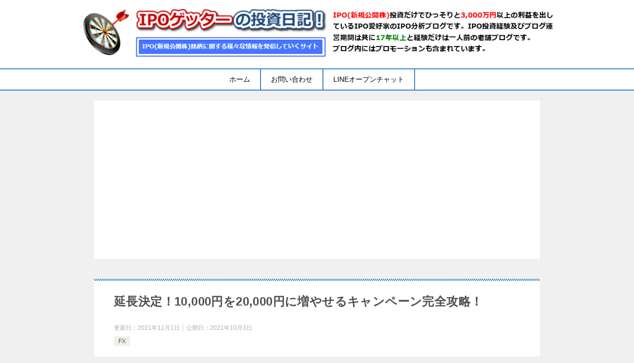

--- FILE ---
content_type: text/html; charset=UTF-8
request_url: https://ipoget.com/%e5%bb%b6%e9%95%b7%e6%b1%ba%e5%ae%9a%ef%bc%8110000%e5%86%86%e3%82%9220000%e5%86%86%e3%81%ab%e5%a2%97%e3%82%84%e3%81%9b%e3%82%8b%e3%82%ad%e3%83%a3%e3%83%b3%e3%83%9a%e3%83%bc%e3%83%b3%e5%ae%8c/
body_size: 12547
content:
<!doctype html><html lang="ja" class="col1 layout-footer-show"><head> <link media="all" href="https://ipoget.com/wp-content/cache/autoptimize/css/autoptimize_a23dbd612eecdd4712f16bac7a2db65a.css" rel="stylesheet"><script async src="https://www.googletagmanager.com/gtag/js?id=G-2CBGJY15DJ" type="text/psajs" data-pagespeed-orig-index="0"></script> <script type="text/psajs" data-pagespeed-orig-index="1">window.dataLayer=window.dataLayer||[];function gtag(){dataLayer.push(arguments);}gtag('js',new Date());gtag('config','G-2CBGJY15DJ');</script> <meta charset="UTF-8"><meta name="viewport" content="width=device-width, initial-scale=1"><link rel="profile" href="http://gmpg.org/xfn/11"><title>延長決定！10,000円を20,000円に増やせるキャンペーン完全攻略！ ｜ IPO初値予想主観 IPOゲッターの投資日記</title><meta name='robots' content='max-image-preview:large'/> <script type="text/psajs" data-pagespeed-orig-index="2">var shf=1;var lso=1;var ajaxurl='https://ipoget.com/wp-admin/admin-ajax.php';var sns_cnt=true;</script> <link rel="alternate" type="application/rss+xml" title="IPO初値予想主観 IPOゲッターの投資日記 &raquo; フィード" href="https://ipoget.com/feed/"/><link rel="alternate" type="application/rss+xml" title="IPO初値予想主観 IPOゲッターの投資日記 &raquo; コメントフィード" href="https://ipoget.com/comments/feed/"/><link rel="alternate" type="application/rss+xml" title="IPO初値予想主観 IPOゲッターの投資日記 &raquo; 延長決定！10,000円を20,000円に増やせるキャンペーン完全攻略！ のコメントのフィード" href="https://ipoget.com/%e5%bb%b6%e9%95%b7%e6%b1%ba%e5%ae%9a%ef%bc%8110000%e5%86%86%e3%82%9220000%e5%86%86%e3%81%ab%e5%a2%97%e3%82%84%e3%81%9b%e3%82%8b%e3%82%ad%e3%83%a3%e3%83%b3%e3%83%9a%e3%83%bc%e3%83%b3%e5%ae%8c/feed/"/><link rel="EditURI" type="application/rsd+xml" title="RSD" href="https://ipoget.com/xmlrpc.php?rsd"/><link rel='shortlink' href='https://ipoget.com/?p=97079'/><meta name="robots" content="noindex"><meta name="description" content="大好評となっているFXTFのキャンペーンがまたもや延長となりました。もう延長が当たり前みたいになっているかのようで今月（11月）も普通に継続となりました。さすがにスタート時のような勢いはありませんが、それでもまだチラホラ …"><meta property="og:type" content="article"/><meta property="og:url" content="https://ipoget.com/%e5%bb%b6%e9%95%b7%e6%b1%ba%e5%ae%9a%ef%bc%8110000%e5%86%86%e3%82%9220000%e5%86%86%e3%81%ab%e5%a2%97%e3%82%84%e3%81%9b%e3%82%8b%e3%82%ad%e3%83%a3%e3%83%b3%e3%83%9a%e3%83%bc%e3%83%b3%e5%ae%8c/"/><meta property="og:title" content="延長決定！10,000円を20,000円に増やせるキャンペーン完全攻略！ ｜ IPO初値予想主観 IPOゲッターの投資日記"/><meta property="og:description" content="大好評となっているFXTFのキャンペーンがまたもや延長となりました。もう延長が当たり前みたいになっているかのようで今月（11月）も普通に継続となりました。さすがにスタート時のような勢いはありませんが、それでもまだチラホラ …"><meta property="og:site_name" content="IPO初値予想主観 IPOゲッターの投資日記"><meta property="og:image" content="https://ipoget.com/wp-content/uploads/2021/09/FXTFCP2021.10.29.jpg"><meta property="og:image:type" content="image/jpeg"><meta property="og:image:width" content="776"><meta property="og:image:height" content="191"><meta property="og:locale" content="ja_JP"><link rel="icon" href="https://ipoget.com/wp-content/uploads/2019/08/emblem-300x300.jpg" sizes="32x32"/><link rel="icon" href="https://ipoget.com/wp-content/uploads/2019/08/emblem-300x300.jpg" sizes="192x192"/><link rel="apple-touch-icon" href="https://ipoget.com/wp-content/uploads/2019/08/emblem-300x300.jpg"/><meta name="msapplication-TileImage" content="https://ipoget.com/wp-content/uploads/2019/08/emblem-300x300.jpg"/> <script async src="https://pagead2.googlesyndication.com/pagead/js/adsbygoogle.js?client=ca-pub-6492595687299099" crossorigin="anonymous" type="text/psajs" data-pagespeed-orig-index="3"></script> </head><body class="wp-singular post-template-default single single-post postid-97079 single-format-standard wp-custom-logo wp-theme-keni80_wp_standard_all_202506102210 wp-child-theme-keni8-child"><noscript><meta HTTP-EQUIV="refresh" content="0;url='https://ipoget.com/%e5%bb%b6%e9%95%b7%e6%b1%ba%e5%ae%9a%ef%bc%8110000%e5%86%86%e3%82%9220000%e5%86%86%e3%81%ab%e5%a2%97%e3%82%84%e3%81%9b%e3%82%8b%e3%82%ad%e3%83%a3%e3%83%b3%e3%83%9a%e3%83%bc%e3%83%b3%e5%ae%8c/?PageSpeed=noscript'" /><style><!--table,div,span,font,p{display:none} --></style><div style="display:block">Please click <a href="https://ipoget.com/%e5%bb%b6%e9%95%b7%e6%b1%ba%e5%ae%9a%ef%bc%8110000%e5%86%86%e3%82%9220000%e5%86%86%e3%81%ab%e5%a2%97%e3%82%84%e3%81%9b%e3%82%8b%e3%82%ad%e3%83%a3%e3%83%b3%e3%83%9a%e3%83%bc%e3%83%b3%e5%ae%8c/?PageSpeed=noscript">here</a> if you are not redirected within a few seconds.</div></noscript><div id="top" class="keni-container"><div class="keni-header_wrap"><div class="keni-header_outer"><header class="keni-header keni-header_col1"><div class="keni-header_inner"><p class="site-title"><a href="https://ipoget.com/" rel="home"><img src="https://ipoget.com/wp-content/uploads/2023/12/ipologo3000.png" alt="IPO初値予想主観 IPOゲッターの投資日記" width='1053' height='123'></a></p><div class="keni-header_cont"></div></div></header></div></div><div id="click-space"></div><div class="keni-gnav_wrap"><div class="keni-gnav_outer"><nav class="keni-gnav"><div class="keni-gnav_inner"><ul id="menu" class="keni-gnav_cont"><li id="menu-item-140710" class="menu-item menu-item-type-custom menu-item-object-custom menu-item-home menu-item-140710"><a href="https://ipoget.com/">ホーム</a></li><li id="menu-item-140709" class="menu-item menu-item-type-custom menu-item-object-custom menu-item-140709"><a href="https://ipoget.com/info/">お問い合わせ</a></li><li id="menu-item-141031" class="menu-item menu-item-type-custom menu-item-object-custom menu-item-141031"><a href="https://ipoget.com/line-openchat/">LINEオープンチャット</a></li><li class="menu-search"><div class="search-box"><form role="search" method="get" id="keni_search" class="searchform" action="https://ipoget.com/"> <input type="text" value="" name="s" aria-label="検索"><button class="btn-search"><img src="https://ipoget.com/wp-content/themes/keni80_wp_standard_all_202506102210/images/icon/search_black.svg" width="18" height="18" alt="検索"></button></form></div></li></ul></div><div class="keni-gnav_btn_wrap"><div class="keni-gnav_btn"><span class="keni-gnav_btn_icon-open"></span></div></div></nav></div></div><div class="keni-main_wrap"><div class="keni-main_outer"><main id="main" class="keni-main"><div class="keni-main_inner"><aside class="free-area free-area_before-title"><div id="custom_html-239" class="widget_text keni-section_wrap widget widget_custom_html"><section class="widget_text keni-section"><div class="textwidget custom-html-widget"><script async src="https://pagead2.googlesyndication.com/pagead/js/adsbygoogle.js?client=ca-pub-6492595687299099" crossorigin="anonymous" type="text/psajs" data-pagespeed-orig-index="4"></script> <ins class="adsbygoogle" style="display:block" data-ad-client="ca-pub-6492595687299099" data-ad-slot="3110172477" data-ad-format="auto" data-full-width-responsive="true"></ins> <script type="text/psajs" data-pagespeed-orig-index="5">(adsbygoogle=window.adsbygoogle||[]).push({});</script></div></section></div></aside><article class="post-97079 post type-post status-publish format-standard has-post-thumbnail category-fx tag-fxtf tag-fx tag-113 tag-1136 tag-28 keni-section" itemscope itemtype="http://schema.org/Article"><meta itemscope itemprop="mainEntityOfPage" itemType="https://schema.org/WebPage" itemid="https://ipoget.com/%e5%bb%b6%e9%95%b7%e6%b1%ba%e5%ae%9a%ef%bc%8110000%e5%86%86%e3%82%9220000%e5%86%86%e3%81%ab%e5%a2%97%e3%82%84%e3%81%9b%e3%82%8b%e3%82%ad%e3%83%a3%e3%83%b3%e3%83%9a%e3%83%bc%e3%83%b3%e5%ae%8c/"/><div class="keni-section_wrap article_wrap"><div class="keni-section"><header class="article-header"><h1 class="entry_title" itemprop="headline">延長決定！10,000円を20,000円に増やせるキャンペーン完全攻略！</h1><div class="entry_status"><ul class="entry_date"><li class="entry_date_item">更新日：<time itemprop="dateModified" datetime="2021-11-01T20:02:08+09:00" content="2021-11-01T20:02:08+09:00">2021年11月1日</time></li><li class="entry_date_item">公開日：<time itemprop="datePublished" datetime="2021-10-03T12:00:22+09:00" content="2021-10-03T12:00:22+09:00">2021年10月3日</time></li></ul><ul class="entry_category"><li class="entry_category_item fx"><a href="https://ipoget.com/category/fx/">FX</a></li></ul></div></header><div class="article-body" itemprop="articleBody"><p>大好評となっている<span style="color: #008000;"><strong>FXTF</strong></span>の<span style="color: #ff0000;"><strong>キャンペーン</strong></span>がまたもや延長となりました。もう延長が当たり前みたいになっているかのようで今月（11月）も普通に継続となりました。さすがにスタート時のような勢いはありませんが、それでもまだチラホラとチャレンジされている方がいらっしゃるのは幸いです。</p><p>管理人が調べた限り今日現在でこのキャンペーンを上回るほどお得なキャンペーンは探しても見当たらず、比較的簡単に現金がGETできるキャンペーンです。まだ不参加の方は是非この機会にチャレンジして<span class="b"><span style="color: #ff0000;">3,000円</span></span>+<span class="b"><span style="color: #ff0000;">7,000円</span></span>の合計<span class="b"><span style="color: #ff0000; background-color: #ffff00;">10,000円</span></span>をGETして下さい。</p><p><a href="https://ipoget.com/fxtf" target="_blank" rel="noopener nofollow"><img fetchpriority="high" decoding="async" src="https://ipoget.com/wp-content/uploads/2021/08/FXTFCP62000RED.png" alt="FXTFCP62000RED" width="998" height="298" class="frame alignnone wp-image-94813 size-full" srcset="https://ipoget.com/wp-content/uploads/2021/08/FXTFCP62000RED.png 998w, https://ipoget.com/wp-content/uploads/2021/08/FXTFCP62000RED-300x90.png 300w, https://ipoget.com/wp-content/uploads/2021/08/FXTFCP62000RED-768x229.png 768w" sizes="(max-width: 998px) 100vw, 998px"/></a></p><p>上記画像では大々的に<span style="color: #ff0000;">最大62,000円</span>のキャッシュバックタイアップキャンペーンと記載しているものの、タイアップキャンペーンの方は<span style="text-decoration: underline;"><span style="color: #008000; text-decoration: underline;">ハードルが高いのでスルー</span></span>して頂き、別の「<span style="color: #ff0000;"></span><span class="b"><span style="color: #ff0000;">投資デビュー応援！口座開設と対象通貨ペア取引で最大10,000円GET！</span></span>」のキャンペーンの方に着目して下さい。</p><p>このキャンペーンなら<span style="text-decoration: underline;"><span style="color: #ff0000; text-decoration: underline;">新規口座開設完了だけ</span></span>でもれなく<span class="b"><span style="color: #ff0000;">3,000円</span></span>がもらえるため、これだけでも十分にお得感がありますが、さらに対象通貨となるドル円（USD/JPY）とポンド円（GBP/JPY）をそれぞれ1回づつ取引するだけで<span class="b"><span style="color: #ff0000;">7,000円</span></span>もらえるので合計<span class="b"><span style="color: #ff0000; background-color: #ffff00;">10,000円</span></span>もらえることになります。もちろん入金後即出金もできるため使い道は自由です。</p><p>しかもこの<span style="color: #008000;">FXTF</span>は最低<span style="color: #ff0000;">1,000通貨</span>からの取引が可能なので、取引するための軍資金は余裕を見ても<span style="color: #ff0000;">10,000円</span>程度あれば十分なためリスクは低く、瞬間売買すれば<span style="text-decoration: underline;"><span style="color: #ff0000; text-decoration: underline;">損益も数円レベル</span></span>とローリスクです。</p><p><img decoding="async" src="https://ipoget.com/wp-content/uploads/2021/10/FXTFCP2021.11.30.jpg" alt="FXTFCP2021.11.30" width="776" height="194" class="frame alignnone wp-image-97985 size-full" srcset="https://ipoget.com/wp-content/uploads/2021/10/FXTFCP2021.11.30.jpg 776w, https://ipoget.com/wp-content/uploads/2021/10/FXTFCP2021.11.30-300x75.jpg 300w, https://ipoget.com/wp-content/uploads/2021/10/FXTFCP2021.11.30-768x192.jpg 768w" sizes="(max-width: 776px) 100vw, 776px"/></p><p>当記事をパソコンで見ながら手順通りにスマホで淡々と進めて頂けますと、<span style="color: #008000;">10,000円</span>の軍資金があれば<span class="b"><span style="color: #ff0000; background-color: #ffff00;">10,000円</span></span>のGETが可能です。管理人自身これまで数々のこういったキャンペーンに参戦してきましたが、今回は頂ける金額が破格過ぎて何かしら見落としが無いかどうか疑って何度も見直してしまったほどの優良キャンペーンです。</p><p>ちなみに<span style="color: #008000;">FXTF</span>の設立は2006年6月と古く、基は<span style="color: #008000;">FXトレード・フィナンシャル</span>（現：<span style="color: #008000;">ゴールデンウェイ・ジャパン</span>）という社名で親しまれていたのでご存知の方も多いかもしれません。信託保全はもちろんのこと、金融商品取引業者（関東財務局長（金商）第258号）登録もされているので会社自体もしっかりしており、数あるFX会社の中でも信頼度の高いFX会社の1社となります。</p><h2>新規口座開設完了だけで3,000円GET</h2><p>個人的にはまず新規口座開設完了だけで頂ける<span class="b"><span style="color: #ff0000;">3,000円</span></span>プレゼントを確実に狙うのがベストだと思います。これは新規口座開設完了だけなのでノーリスクと言えます。欲が無ければここで諦めても構いません。ちゃんと<span class="b"><span style="color: #ff0000;">3,000円</span></span>だけはもらえますので。もちろん使い道は自由なので入金後即出金でも問題ありません。</p><p><img decoding="async" src="https://ipoget.com/wp-content/uploads/2021/04/4524348c4adb58fb0274772d67e69ca4.jpg" alt="口座開設3000" width="1389" height="720" class="frame alignnone wp-image-89581 size-full" srcset="https://ipoget.com/wp-content/uploads/2021/04/4524348c4adb58fb0274772d67e69ca4.jpg 1389w, https://ipoget.com/wp-content/uploads/2021/04/4524348c4adb58fb0274772d67e69ca4-300x156.jpg 300w, https://ipoget.com/wp-content/uploads/2021/04/4524348c4adb58fb0274772d67e69ca4-1024x531.jpg 1024w, https://ipoget.com/wp-content/uploads/2021/04/4524348c4adb58fb0274772d67e69ca4-768x398.jpg 768w" sizes="(max-width: 1389px) 100vw, 1389px"/></p><p><span class="b"><span style="color: #ff0000;">3,000円</span></span>だけで十分と思われる方は下記テキストリンク及びバナー画像クリックで公式サイトに飛びますので、そこから手順に従って口座開設をされて下さい。口座開設完了のみでもれなく<span class="b"><span style="color: #ff0000;">3,000円</span></span>GETです。</p><p>詳細や口座開設はコチラ ⇒ <span class="b"><a href="https://ipoget.com/fxtf" target="_blank" rel="noopener nofollow">FXTF公式サイト</a></span><br/> <a href="https://ipoget.com/fxtf" target="_blank" rel="noopener nofollow"><img fetchpriority="high" decoding="async" src="https://ipoget.com/wp-content/uploads/2021/08/FXTFCP62000RED.png" alt="FXTFCP62000RED" width="998" height="298" class="frame alignnone wp-image-94813 size-full" srcset="https://ipoget.com/wp-content/uploads/2021/08/FXTFCP62000RED.png 998w, https://ipoget.com/wp-content/uploads/2021/08/FXTFCP62000RED-300x90.png 300w, https://ipoget.com/wp-content/uploads/2021/08/FXTFCP62000RED-768x229.png 768w" sizes="(max-width: 998px) 100vw, 998px"/></a></p><h2>簡単な取引をするだけで7,000円GET</h2><p>でも個人的にはせっかく面倒な口座開設までされたのですから、次の簡単な取引で頂ける<span class="b"><span style="color: #ff0000;">7,000円</span></span>にもチャレンジして、合計<span class="b"><span style="color: #ff0000; background-color: #ffff00;">10,000円</span></span>をGETして頂きたいというのが正直なところです。初心者の方や未経験の方はどうしても取引という点に高いハードルを感じてしまうというお気持ちは管理人も十分わかります。</p><p><img loading="lazy" decoding="async" src="https://ipoget.com/wp-content/uploads/2021/04/465046a4c9f8dd982f2cffe16e36dade.jpg" alt="取引7000" width="1189" height="574" class="frame alignnone wp-image-89582 size-full" srcset="https://ipoget.com/wp-content/uploads/2021/04/465046a4c9f8dd982f2cffe16e36dade.jpg 1189w, https://ipoget.com/wp-content/uploads/2021/04/465046a4c9f8dd982f2cffe16e36dade-300x145.jpg 300w, https://ipoget.com/wp-content/uploads/2021/04/465046a4c9f8dd982f2cffe16e36dade-1024x494.jpg 1024w, https://ipoget.com/wp-content/uploads/2021/04/465046a4c9f8dd982f2cffe16e36dade-768x371.jpg 768w" sizes="auto, (max-width: 1189px) 100vw, 1189px"/></p><p>ですので当ブログでこういった<span style="text-decoration: underline;"><span style="color: #ff0000; text-decoration: underline;">取引系のキャンペーン</span></span>をオススメする際は必ず管理人自身が取引をしてその取引した際の画像を基に取引方法を解説させて頂いておりますのでご安心下さい。</p><p>重要なことなので再度申し上げますが、今回のタイアップキャンペーン最大<span style="color: #ff0000;">62,000円</span>は難しいですが、新規口座開設で<span class="b"><span style="color: #ff0000;">3,000円</span></span>+指定取引で<span class="b"><span style="color: #ff0000;">7,000円</span></span>の合わせて<span class="b"><span style="color: #ff0000; background-color: #ffff00;">10,000円</span></span>を頂くことなら初心者や未経験の方でも十分ローリスクで狙えます。ザックリ<span style="color: #ff0000;">10,000円</span>GETまでの段取りを簡単に申し上げますと以下の通りわずか5工程です。</p><div class="box_style box_style_blue"><div class="box_inner"><div class="box_style_title"><span class="box_style_title_inner">10,000円GETまでの5工程</span></div><p>① 当ブログ経由で口座開設<br/> ② 取引アプリダウンロード（PCで当記事を見ながらスマホで取引するため）<br/> ③ 10,000円入金（クイック入金なら手数料無料）<br/> ④ ドル円取引1回<br/> ⑤ ポンド円取引1回</p></div></div><p>上記①～③までの3工程からのご説明になると記事が長くなり過ぎてしまうので、①当ブログ経由で口座開設及び②取引アプリ（GX Live）ダウンロード及び③10,000円入金はすでに完了していることを前提として、初心者の方や未経験の方にとって一番難しい④及び⑤の取引についてのご説明を以下ステップ1からステップ4の順番で進めさせて頂きます。</p><h2>ステップ1　ドル円（USD/JPY）購入</h2><p><span style="color: #ff0000;"></span>まずスマホで<span style="color: #008000;">FXTFアプリ</span>をログインして立ち上げると初期画面は以下のような感じになっています。もちろん表示レートは変動しているので違います。他の画面からも売買はできますが、一番簡単なこの画面でドル円（USD/JPY）を購入致します。</p><p>ドル円を購入するために以下画像内の上から2番目の「<span style="color: #008000;">USDJPY</span>」の<span style="color: #ff0000;">買</span>の赤枠内の数字部分をタップして下さい。この時点ではまだ購入できていません。表示のスプレッド1は0.1銭のことです。</p><p><img loading="lazy" decoding="async" src="https://ipoget.com/wp-content/uploads/2021/03/197ebb91cb599bc69c2097c731a67b2b.jpg" alt="FXTF取引USDJPY1" width="383" height="675" class="frame alignnone wp-image-89425 size-full" srcset="https://ipoget.com/wp-content/uploads/2021/03/197ebb91cb599bc69c2097c731a67b2b.jpg 383w, https://ipoget.com/wp-content/uploads/2021/03/197ebb91cb599bc69c2097c731a67b2b-170x300.jpg 170w" sizes="auto, (max-width: 383px) 100vw, 383px"/></p><p><span style="color: #ff0000;"></span>すると以下のような購入画面が表示されますので、①の<span style="color: #ff0000;">買</span>を選択し、②のロット数欄に直接数字を入力するか左のマイナスボタンで「<span style="color: #ff0000;">0.1</span>」（現在の取引アプリは<span style="text-decoration: underline;"><span style="color: #ff0000; text-decoration: underline;">0.01ではなく0.1</span></span>が1,000通貨となっているため画像修正しています）まで持って行って下さい。その後一番下の③の<span style="color: #ff0000;">買</span>をタップして下さい。</p><p><img loading="lazy" decoding="async" src="https://ipoget.com/wp-content/uploads/2021/10/3adb550bff799cfbae31dec6a338b7a2.jpg" alt="FXTF取引USDJPY2-2" width="383" height="675" class="frame alignnone wp-image-97315 size-full" srcset="https://ipoget.com/wp-content/uploads/2021/10/3adb550bff799cfbae31dec6a338b7a2.jpg 383w, https://ipoget.com/wp-content/uploads/2021/10/3adb550bff799cfbae31dec6a338b7a2-170x300.jpg 170w" sizes="auto, (max-width: 383px) 100vw, 383px"/></p><p>これで<span style="color: #008000;">ドル円0.1ロット（1,000通貨）</span>の買い注文が完了です。</p><p><img loading="lazy" decoding="async" src="https://ipoget.com/wp-content/uploads/2021/03/d4a05f6fdc9603c3d7e21cbb361d9c16.jpg" alt="FXTF取引USDJPY3" width="383" height="675" class="frame alignnone wp-image-89427 size-full" srcset="https://ipoget.com/wp-content/uploads/2021/03/d4a05f6fdc9603c3d7e21cbb361d9c16.jpg 383w, https://ipoget.com/wp-content/uploads/2021/03/d4a05f6fdc9603c3d7e21cbb361d9c16-170x300.jpg 170w" sizes="auto, (max-width: 383px) 100vw, 383px"/></p><h2>ステップ2　ドル円（USD/JPY）決済</h2><p>そして上記で購入した<span style="color: #008000;">ドル円0.1ロット（1,000通貨）</span>を決済します。画面一番下のメールが開いたような台形のマーク①をタップし画面を移動します。そして今の保有ポジションとなる赤枠②をタップすると、右から青いバーが出て来るので赤枠③の×部分をタップします。</p><p><img loading="lazy" decoding="async" src="https://ipoget.com/wp-content/uploads/2021/03/253bcec0c1e1c2dd8e23a1d5d22393e5.jpg" alt="FXTF取引USDJPY4" width="384" height="675" class="frame alignnone wp-image-89428 size-full" srcset="https://ipoget.com/wp-content/uploads/2021/03/253bcec0c1e1c2dd8e23a1d5d22393e5.jpg 384w, https://ipoget.com/wp-content/uploads/2021/03/253bcec0c1e1c2dd8e23a1d5d22393e5-171x300.jpg 171w" sizes="auto, (max-width: 384px) 100vw, 384px"/></p><p>すると最終決済確認画面が出て来るので、一番下の「<span style="color: #008000;">売って決済する</span>」をタップします。</p><p><img loading="lazy" decoding="async" src="https://ipoget.com/wp-content/uploads/2021/03/15323b3cbb310d229a84f49e97647951.jpg" alt="FXTF取引USDJPY5" width="383" height="675" class="frame alignnone wp-image-89429 size-full" srcset="https://ipoget.com/wp-content/uploads/2021/03/15323b3cbb310d229a84f49e97647951.jpg 383w, https://ipoget.com/wp-content/uploads/2021/03/15323b3cbb310d229a84f49e97647951-170x300.jpg 170w" sizes="auto, (max-width: 383px) 100vw, 383px"/></p><p>以下のように「<span style="color: #008000;">注文成功</span>」と出れば決済完了となります。スマホ操作に慣れている方であれば数秒でできると思います。スマホ操作が苦手な管理人がキャプチャ撮りながらやっても数十秒程度です。</p><p><img loading="lazy" decoding="async" src="https://ipoget.com/wp-content/uploads/2021/03/f3c22ed2784706ec80c4ada1d13c3031.jpg" alt="FXTF取引USDJPY6" width="383" height="675" class="frame alignnone wp-image-89430 size-full" srcset="https://ipoget.com/wp-content/uploads/2021/03/f3c22ed2784706ec80c4ada1d13c3031.jpg 383w, https://ipoget.com/wp-content/uploads/2021/03/f3c22ed2784706ec80c4ada1d13c3031-170x300.jpg 170w" sizes="auto, (max-width: 383px) 100vw, 383px"/></p><p>これでドル円（USD/JPY）1回取引は完了ですので、次はポンド円（GBP/JPY）の取引です。基本的に通貨種類が違うだけで作業はまったく同じです。</p><h2>ステップ3　ポンド円（GBP/JPY）購入</h2><p>ポンド円を購入するために以下画像内の上から5番目の「<span style="color: #008000;">GBPJPY</span>」の<span style="color: #ff0000;">買</span>の赤枠内の数字部分をタップして下さい。この時点ではまだ購入できていません。表示のスプレッド6は0.6銭のことです。</p><p><img loading="lazy" decoding="async" src="https://ipoget.com/wp-content/uploads/2021/03/a9f34e15e16a42bbc08f1bb6610cb869.jpg" alt="FXTF取引GBPJPY1" width="383" height="675" class="frame alignnone wp-image-89431 size-full" srcset="https://ipoget.com/wp-content/uploads/2021/03/a9f34e15e16a42bbc08f1bb6610cb869.jpg 383w, https://ipoget.com/wp-content/uploads/2021/03/a9f34e15e16a42bbc08f1bb6610cb869-170x300.jpg 170w" sizes="auto, (max-width: 383px) 100vw, 383px"/></p><p><span style="color: #ff0000;"></span>すると以下のような購入画面が表示されますので、①の<span style="color: #ff0000;">買</span>を選択し、②のロット数欄に直接数字を入力するか左のマイナスボタンで「<span style="color: #ff0000;">0.1</span>」（現在の取引アプリは<span style="text-decoration: underline;"><span style="color: #ff0000; text-decoration: underline;">0.01ではなく0.1</span></span>が1,000通貨となっているため画像修正しています）まで持って行って下さい。その後一番下の③の<span style="color: #ff0000;">買</span>をタップして下さい。</p><p><img loading="lazy" decoding="async" src="https://ipoget.com/wp-content/uploads/2021/10/df993f0eb3489a2c168f63ba931117ac.jpg" alt="FXTF取引GBPJPY2-2" width="383" height="675" class="frame alignnone wp-image-97316 size-full" srcset="https://ipoget.com/wp-content/uploads/2021/10/df993f0eb3489a2c168f63ba931117ac.jpg 383w, https://ipoget.com/wp-content/uploads/2021/10/df993f0eb3489a2c168f63ba931117ac-170x300.jpg 170w" sizes="auto, (max-width: 383px) 100vw, 383px"/></p><p>これで<span style="color: #008000;">ポンド円0.1ロット（1,000通貨）</span>の買い注文が完了です。</p><p><img loading="lazy" decoding="async" src="https://ipoget.com/wp-content/uploads/2021/03/c689ac5b36b771245463c6dd79028d26.jpg" alt="FXTF取引GBPJPY3" width="383" height="675" class="frame alignnone wp-image-89433 size-full" srcset="https://ipoget.com/wp-content/uploads/2021/03/c689ac5b36b771245463c6dd79028d26.jpg 383w, https://ipoget.com/wp-content/uploads/2021/03/c689ac5b36b771245463c6dd79028d26-170x300.jpg 170w" sizes="auto, (max-width: 383px) 100vw, 383px"/></p><h2>ステップ4　ポンド円（GBP/JPY）決済</h2><p>そして上記で購入した<span style="color: #008000;">ポンド円0.1ロット（1,000通貨）</span>を決済します。画面一番下のメールが開いたような台形のマーク①をタップし画面を移動します。そして今の保有ポジションとなる赤枠②をタップすると、右から青いバーが出て来るので赤枠③の×部分をタップします。</p><p><img loading="lazy" decoding="async" src="https://ipoget.com/wp-content/uploads/2021/03/83997e6d4d0946ef844c0add4e3e8e8c.jpg" alt="FXTF取引GBPJPY4" width="383" height="675" class="frame alignnone wp-image-89434 size-full" srcset="https://ipoget.com/wp-content/uploads/2021/03/83997e6d4d0946ef844c0add4e3e8e8c.jpg 383w, https://ipoget.com/wp-content/uploads/2021/03/83997e6d4d0946ef844c0add4e3e8e8c-170x300.jpg 170w" sizes="auto, (max-width: 383px) 100vw, 383px"/></p><p>すると最終決済確認画面が出て来るので、一番下の「<span style="color: #008000;">売って決済する</span>」をタップします。</p><p><img loading="lazy" decoding="async" src="https://ipoget.com/wp-content/uploads/2021/03/05041adc06f889fb32859a1a10e9023f.jpg" alt="FXTF取引GBPJPY5" width="383" height="675" class="frame alignnone wp-image-89435 size-full" srcset="https://ipoget.com/wp-content/uploads/2021/03/05041adc06f889fb32859a1a10e9023f.jpg 383w, https://ipoget.com/wp-content/uploads/2021/03/05041adc06f889fb32859a1a10e9023f-170x300.jpg 170w" sizes="auto, (max-width: 383px) 100vw, 383px"/></p><p>以下のように「<span style="color: #008000;">注文成功</span>」と出れば決済完了となります。</p><p><img loading="lazy" decoding="async" src="https://ipoget.com/wp-content/uploads/2021/03/fcb31dd48b2dd8a68c57df4e1dd43dfa.jpg" alt="FXTF取引GBPJPY6" width="383" height="675" class="frame alignnone wp-image-89436 size-full" srcset="https://ipoget.com/wp-content/uploads/2021/03/fcb31dd48b2dd8a68c57df4e1dd43dfa.jpg 383w, https://ipoget.com/wp-content/uploads/2021/03/fcb31dd48b2dd8a68c57df4e1dd43dfa-170x300.jpg 170w" sizes="auto, (max-width: 383px) 100vw, 383px"/></p><p>お疲れ様でした。これで終了です。<br/> これで本当にいいのかってぐらい簡単ですよね＾＾</p><p>各画像上部の時間を見て下さいますとおわかり頂けるかと思いますが、すべて完了するまで2分程度です。管理人の場合はキャプチャ画像を撮りながらなので、2分掛かっていますが、キャプチャ画像を撮らないで普通に取引すればおそらく1分も掛からないと思います。</p><p>ちなみに管理人の今回の取引での損益はドル円取引が<span style="color: #008000;">-6円</span>でポンド円取引が<span style="color: #ff0000;">+10円</span>なので差し引き<span style="color: #ff0000; background-color: #ffff00;">+4円</span>の利益です。損益は数円レベルと、まさに<span style="color: #008000;">10,000円</span>の軍資金で<span style="color: #ff0000;">10,004円</span>GETです。</p><p>ただ残念ながら管理人は過去の5,000円キャンペーン時に参戦しているので、今回は頂くことができません。見本として取引しただけとなります＞＜</p><p>口座開設完了から<span style="text-decoration: underline;"><span style="color: #ff0000; text-decoration: underline;">10営業日以内の取引</span></span>が必須となっていますので、取引で<span class="b"><span style="color: #ff0000;">7,000円</span></span>を狙われる方は口座開設完了後速やかに取引されることをオススメ致します。プレゼントは原則として条件達成月の翌月下旬に取引口座に反映されます。</p><p>ということで是非チャレンジして<span class="b"><span style="color: #ff0000; background-color: #ffff00;">10,000円</span></span>をGETしてみて下さいね！<br/> もちろん入金された<span style="color: #ff0000;">10,000円</span>の使い道は自由なので入金後即出金でも問題ありません。</p><p>口座開設がまだの方はまずは以下より口座開設手続きを行って下さい。書類の不備などが無ければ<span style="color: #ff0000;">最短2日</span>で口座開設が可能です。</p><p>詳細や口座開設はコチラ ⇒ <span class="b"><a href="https://ipoget.com/fxtf" target="_blank" rel="noopener nofollow">FXTF公式サイト</a></span><br/> <a href="https://ipoget.com/fxtf" target="_blank" rel="noopener nofollow"><img fetchpriority="high" decoding="async" src="https://ipoget.com/wp-content/uploads/2021/08/FXTFCP62000RED.png" alt="FXTFCP62000RED" width="998" height="298" class="frame alignnone wp-image-94813 size-full" srcset="https://ipoget.com/wp-content/uploads/2021/08/FXTFCP62000RED.png 998w, https://ipoget.com/wp-content/uploads/2021/08/FXTFCP62000RED-300x90.png 300w, https://ipoget.com/wp-content/uploads/2021/08/FXTFCP62000RED-768x229.png 768w" sizes="(max-width: 998px) 100vw, 998px"/></a></p><p><img loading="lazy" decoding="async" src="https://ipoget.com/wp-content/uploads/2021/10/775043c3e18bfd0df025c0abf0006470.jpg" alt="FXTFキャンペーン注意事項2" width="1179" height="411" class="frame alignnone wp-image-97081 size-full" srcset="https://ipoget.com/wp-content/uploads/2021/10/775043c3e18bfd0df025c0abf0006470.jpg 1179w, https://ipoget.com/wp-content/uploads/2021/10/775043c3e18bfd0df025c0abf0006470-300x105.jpg 300w, https://ipoget.com/wp-content/uploads/2021/10/775043c3e18bfd0df025c0abf0006470-1024x357.jpg 1024w, https://ipoget.com/wp-content/uploads/2021/10/775043c3e18bfd0df025c0abf0006470-768x268.jpg 768w" sizes="auto, (max-width: 1179px) 100vw, 1179px"/></p></div><div class="post-tag"><dl><dt>タグ</dt><dd><ul><li> <a href="https://ipoget.com/tag/fxtf/" rel="tag">FXTF</a></li><li> <a href="https://ipoget.com/tag/fx%e3%83%88%e3%83%ac%e3%83%bc%e3%83%89%e3%83%bb%e3%83%95%e3%82%a3%e3%83%8a%e3%83%b3%e3%82%b7%e3%83%a3%e3%83%ab/" rel="tag">FXトレード・フィナンシャル</a></li><li> <a href="https://ipoget.com/tag/%e3%82%ad%e3%83%a3%e3%83%b3%e3%83%9a%e3%83%bc%e3%83%b3/" rel="tag">キャンペーン</a></li><li> <a href="https://ipoget.com/tag/%e3%82%b4%e3%83%bc%e3%83%ab%e3%83%87%e3%83%b3%e3%82%a6%e3%82%a7%e3%82%a4%e3%83%bb%e3%82%b8%e3%83%a3%e3%83%91%e3%83%b3/" rel="tag">ゴールデンウェイ・ジャパン</a></li><li> <a href="https://ipoget.com/tag/%e5%8f%a3%e5%ba%a7%e9%96%8b%e8%a8%ad/" rel="tag">口座開設</a></li></ul></dd></dl></div></div></div><div class="behind-article-area"><div class="keni-section_wrap keni-section_wrap_style02"><div class="keni-section"><nav class="navigation post-navigation" aria-label="投稿"><h2 class="screen-reader-text">投稿ナビゲーション</h2><div class="nav-links"><div class="nav-previous"><a href="https://ipoget.com/%e7%a2%ba%e5%a4%89%e7%b6%99%e7%b6%9a%ef%bc%81%e5%8f%a3%e5%ba%a7%e9%96%8b%e8%a8%ad%e5%ae%8c%e4%ba%86%e3%81%a0%e3%81%91%e3%81%a73000%e5%86%86get%e3%82%ad%e3%83%a3%e3%83%b3%e3%83%9a%e3%83%bc%e3%83%b3/">確変継続！口座開設完了だけで3,000円GETキャンペーン！</a></div><div class="nav-next"><a href="https://ipoget.com/%e5%bb%b6%e9%95%b7%e3%81%ae%e7%a2%ba%e5%a4%89%e4%b8%ad%ef%bc%81%e5%8f%a3%e5%ba%a7%e9%96%8b%e8%a8%ad%e5%ae%8c%e4%ba%86%e3%81%a0%e3%81%91%e3%81%a73000%e5%86%86get%e3%82%ad%e3%83%a3%e3%83%b3%e3%83%9a/">延長の確変中！口座開設完了だけで3,000円GETキャンペーン！</a></div></div></nav></div></div></div></article><div class="keni-section_wrap keni-section_wrap_style02"><section id="comments" class="comments-area keni-section"><div id="respond" class="comment-respond"><h2 id="reply-title" class="comment-reply-title">コメントを残す <small><a rel="nofollow" id="cancel-comment-reply-link" href="/%e5%bb%b6%e9%95%b7%e6%b1%ba%e5%ae%9a%ef%bc%8110000%e5%86%86%e3%82%9220000%e5%86%86%e3%81%ab%e5%a2%97%e3%82%84%e3%81%9b%e3%82%8b%e3%82%ad%e3%83%a3%e3%83%b3%e3%83%9a%e3%83%bc%e3%83%b3%e5%ae%8c/#respond" style="display:none;">コメントをキャンセル</a></small></h2><p class="must-log-in">コメントを投稿するには<a href="https://ipoget.com/wp-login.php?redirect_to=https%3A%2F%2Fipoget.com%2F%25e5%25bb%25b6%25e9%2595%25b7%25e6%25b1%25ba%25e5%25ae%259a%25ef%25bc%258110000%25e5%2586%2586%25e3%2582%259220000%25e5%2586%2586%25e3%2581%25ab%25e5%25a2%2597%25e3%2582%2584%25e3%2581%259b%25e3%2582%258b%25e3%2582%25ad%25e3%2583%25a3%25e3%2583%25b3%25e3%2583%259a%25e3%2583%25bc%25e3%2583%25b3%25e5%25ae%258c%2F">ログイン</a>してください。</p></div><p class="akismet_comment_form_privacy_notice">このサイトはスパムを低減するために Akismet を使っています。<a href="https://akismet.com/privacy/" target="_blank" rel="nofollow noopener">コメントデータの処理方法の詳細はこちらをご覧ください</a>。</p></section></div><aside class="free-area free-area_after-cont"><div id="custom_html-79" class="widget_text keni-section_wrap widget widget_custom_html"><section class="widget_text keni-section"><div class="textwidget custom-html-widget"><script async src="https://pagead2.googlesyndication.com/pagead/js/adsbygoogle.js?client=ca-pub-6492595687299099" crossorigin="anonymous" type="text/psajs" data-pagespeed-orig-index="6"></script> <ins class="adsbygoogle" style="display:block" data-ad-format="autorelaxed" data-ad-client="ca-pub-6492595687299099" data-ad-slot="8653842847"></ins> <script type="text/psajs" data-pagespeed-orig-index="7">(adsbygoogle=window.adsbygoogle||[]).push({});</script></div></section></div></aside></div></main><aside id="secondary" class="keni-sub"><div id="search-2" class="keni-section_wrap widget widget_search"><section class="keni-section"><h3 class="sub-section_title">当IPOブログ内検索</h3><div class="search-box"><form role="search" method="get" id="keni_search" class="searchform" action="https://ipoget.com/"> <input type="text" value="" name="s" aria-label="検索"><button class="btn-search"><img src="https://ipoget.com/wp-content/themes/keni80_wp_standard_all_202506102210/images/icon/search_black.svg" width="18" height="18" alt="検索"></button></form></div></section></div></aside></div></div><div class="keni-breadcrumb-list_wrap"><div class="keni-breadcrumb-list_outer"><nav class="keni-breadcrumb-list"><ol class="keni-breadcrumb-list_inner" itemscope itemtype="http://schema.org/BreadcrumbList"><li itemprop="itemListElement" itemscope itemtype="http://schema.org/ListItem"> <a itemprop="item" href="https://ipoget.com"><span itemprop="name">IPO初値予想主観 IPOゲッターの投資日記</span> TOP</a><meta itemprop="position" content="1"/></li><li itemprop="itemListElement" itemscope itemtype="http://schema.org/ListItem"> <a itemprop="item" href="https://ipoget.com/category/fx/"><span itemprop="name">FX</span></a><meta itemprop="position" content="2"/></li><li>延長決定！10,000円を20,000円に増やせるキャンペーン完全攻略！</li></ol></nav></div></div><div class="keni-footer_wrap"><div class="keni-footer_outer"><footer class="keni-footer"><div class="keni-footer_inner"><div class="keni-footer-cont_wrap keni-footer_col2"><div class="keni-footer-cont"><div id="custom_html-37" class="widget_text keni-section_wrap widget widget_custom_html"><section class="widget_text keni-section"><h3 class="sub-section_title">管理人プロフィール</h3><div class="textwidget custom-html-widget"><p><img src="https://ipoget.com/wp-content/uploads/2013/03/aea0d1e284c537e6af89522c663f4f81.jpg" alt="西 和仁" width="120" height="120"/>　<img src="https://ipoget.com/wp-content/uploads/2013/03/63ecfd7c40da6075283381c892f17630.jpg" alt="FP資格" width="156" height="110"/></p><p>管理人：IPOゲッター 西 和仁（52歳）<br/> 3級ファイナンシャル・プランニング技能士<br/> FISCOソーシャルレポーター<br/> IPO投資及びブログ開始：2006年9月<br/> （2013年4月FC2ブログより引越し）<br/> <a href="https://ipoget.com/privacy-policy/">プライバシーポリシー</a><br/> <script language="javascript" data-pagespeed-orig-type="text/javascript" src="https://counter1.fc2.com/counter.php?id=841631" type="text/psajs" data-pagespeed-orig-index="8"></script><noscript><img src="https://counter1.fc2.com/counter_img.php?id=841631" alt="FC2カウンター"/></noscript></p></div></section></div></div><div class="keni-footer-cont"><div id="custom_html-38" class="widget_text keni-section_wrap widget widget_custom_html"><section class="widget_text keni-section"><h3 class="sub-section_title">免責事項</h3><div class="textwidget custom-html-widget"><p>当サイトの記事や画像は個人で楽しむ目的で運営しており、著作権の侵害を目的としたサイトではございません。当サイトにはプロモーションも含まれており、サイトの閲覧や画像・動画・リンク先のご利用は自己責任で行って頂きますようよろしくお願い致します。また、当サイトで掲載している記事・画像・動画等の著作権または肖像権は各権利所有者様に帰属致します。万が一、不適切な記事・画像・動画等がございましたら早急に対応致しますので、恐れ入りますが下記よりご連絡の程、よろしくお願い申し上げます。<br/> ⇒ <a href="http://ipoget.com/info/">管理人に連絡する</a></p> ＜リンク集＞<br/> <a href="https://www.jpx.co.jp/listing/stocks/new/index.html" rel="nofollow noopener" target="_blank">東証IPO（新規上場）情報</a><br/> <a href="https://disclosure2.edinet-fsa.go.jp/WEEE0030.aspx?bXVsPSZjdGY9b2ZmJmZscz1vZmYmbHByPW9mZiZycHI9b2ZmJm90aD1vbiZ5ZXI9Jm1vbj0mcGZzPTEmc2VyPTEmcGFnPTEmc29yPTI=" rel="nofollow noopener" target="_blank">EDINET</a><br/> <a href="http://www.jsda.or.jp/shiryoshitsu/toukei/shinkikoukai/index.html" rel="nofollow noopener" target="_blank">個人顧客へのIPO配分状況</a><br/> <a href="https://www.jpx.co.jp/equities/trading/domestic/05.html" rel="nofollow noopener" target="_blank">特別気配の更新値幅</a><br/> <a href="https://www.release.tdnet.info/inbs/I_main_00.html" rel="nofollow noopener" target="_blank">適時開示情報閲覧サービス</a><br/> <a href="https://www.jpx.co.jp/markets/equities/off-auction-distro/index.html" rel="nofollow noopener" target="_blank">東証立会外分売結果情報</a><br/> <a href="https://www3.boj.or.jp/market/jp/menu_etf.htm" rel="nofollow noopener" target="_blank">日銀ETF買入結果速報</a><br/> <a href="https://www.jpx.co.jp/markets/equities/margin-daily/index.html" rel="nofollow noopener" target="_blank">日々公表銘柄</a><br/> <a href="https://www.jpx.co.jp/markets/equities/margin-reg/index.html" rel="nofollow noopener" target="_blank">信用取引に関する規制</a><br/> <a href="https://stock.blogmura.com/ipo/new-post" rel="nofollow noopener" target="_blank">IPOブログ村</a></div></section></div></div></div></div></footer><div class="footer-menu"></div><div class="keni-copyright_wrap"><div class="keni-copyright"> <small>&copy; 2013 IPO初値予想主観 IPOゲッターの投資日記</small></div></div></div></div></div><p class="page-top"><a href="#top"></a></p> <script data-pagespeed-orig-type="text/javascript" src="https://ipoget.com/wp-includes/js/dist/hooks.min.js,qver=4d63a3d491d11ffd8ac6.pagespeed.ce.xv3btr5peT.js" id="wp-hooks-js" type="text/psajs" data-pagespeed-orig-index="9"></script> <script data-pagespeed-orig-type="text/javascript" src="https://ipoget.com/wp-includes/js/dist/i18n.min.js?ver=5e580eb46a90c2b997e6" id="wp-i18n-js" type="text/psajs" data-pagespeed-orig-index="10"></script> <script data-pagespeed-orig-type="text/javascript" id="wp-i18n-js-after" type="text/psajs" data-pagespeed-orig-index="11">wp.i18n.setLocaleData({'text direction\u0004ltr':['ltr']});</script> <script data-pagespeed-orig-type="text/javascript" id="contact-form-7-js-translations" type="text/psajs" data-pagespeed-orig-index="12">(function(domain,translations){var localeData=translations.locale_data[domain]||translations.locale_data.messages;localeData[""].domain=domain;wp.i18n.setLocaleData(localeData,domain);})("contact-form-7",{"translation-revision-date":"2025-11-30 08:12:23+0000","generator":"GlotPress\/4.0.3","domain":"messages","locale_data":{"messages":{"":{"domain":"messages","plural-forms":"nplurals=1; plural=0;","lang":"ja_JP"},"This contact form is placed in the wrong place.":["\u3053\u306e\u30b3\u30f3\u30bf\u30af\u30c8\u30d5\u30a9\u30fc\u30e0\u306f\u9593\u9055\u3063\u305f\u4f4d\u7f6e\u306b\u7f6e\u304b\u308c\u3066\u3044\u307e\u3059\u3002"],"Error:":["\u30a8\u30e9\u30fc:"]}},"comment":{"reference":"includes\/js\/index.js"}});</script> <script data-pagespeed-orig-type="text/javascript" id="contact-form-7-js-before" type="text/psajs" data-pagespeed-orig-index="13">var wpcf7={"api":{"root":"https:\/\/ipoget.com\/wp-json\/","namespace":"contact-form-7\/v1"},"cached":1};</script> <script data-pagespeed-orig-type="text/javascript" src="https://ipoget.com/wp-includes/js/jquery/jquery.min.js,qver=3.7.1.pagespeed.jm.PoWN7KAtLT.js" id="jquery-core-js" type="text/psajs" data-pagespeed-orig-index="14"></script> <script type="speculationrules">{"prefetch":[{"source":"document","where":{"and":[{"href_matches":"\/*"},{"not":{"href_matches":["\/wp-*.php","\/wp-admin\/*","\/wp-content\/uploads\/*","\/wp-content\/*","\/wp-content\/plugins\/*","\/wp-content\/themes\/keni8-child\/*","\/wp-content\/themes\/keni80_wp_standard_all_202506102210\/*","\/*\\?(.+)"]}},{"not":{"selector_matches":"a[rel~=\"nofollow\"]"}},{"not":{"selector_matches":".no-prefetch, .no-prefetch a"}}]},"eagerness":"conservative"}]}</script> <script defer src="https://ipoget.com/wp-content/cache/autoptimize/js/autoptimize_14b908106dc895592594328da4833783.js" type="text/psajs" data-pagespeed-orig-index="15"></script><script type="text/javascript" src="/pagespeed_static/js_defer.I4cHjq6EEP.js"></script></body></html>

--- FILE ---
content_type: text/html; charset=utf-8
request_url: https://www.google.com/recaptcha/api2/aframe
body_size: 269
content:
<!DOCTYPE HTML><html><head><meta http-equiv="content-type" content="text/html; charset=UTF-8"></head><body><script nonce="RgFKpTzQMZPASuJTo6JCDw">/** Anti-fraud and anti-abuse applications only. See google.com/recaptcha */ try{var clients={'sodar':'https://pagead2.googlesyndication.com/pagead/sodar?'};window.addEventListener("message",function(a){try{if(a.source===window.parent){var b=JSON.parse(a.data);var c=clients[b['id']];if(c){var d=document.createElement('img');d.src=c+b['params']+'&rc='+(localStorage.getItem("rc::a")?sessionStorage.getItem("rc::b"):"");window.document.body.appendChild(d);sessionStorage.setItem("rc::e",parseInt(sessionStorage.getItem("rc::e")||0)+1);localStorage.setItem("rc::h",'1769231215070');}}}catch(b){}});window.parent.postMessage("_grecaptcha_ready", "*");}catch(b){}</script></body></html>

--- FILE ---
content_type: application/x-javascript
request_url: https://counter1.fc2.com/counter.php?id=841631
body_size: 3349
content:
if (!self._FC2COUNTER841631_0)
{
	var _FC2COUNTER841631_0 =
	{
		id:841631,
		graph_img:null,
		show_graph:function(e)
		{
			if (this.graph_img == null )
			{
				var img = this.graph_img = document.createElement('img');
				img.src = 'https://counter1-cdn-ssl.fc2.com/popup.php?id=841631&main=0&lang=0';
				img.style.visibility = 'hidden';
				img.style.position = 'absolute';
				img.style.zIndex = 10000;
				img.style.margin = '0px';
				img.style.padding = '0px';
				img.width = 260;
				img.height = 130;
				document.body.insertBefore(img, document.body.firstChild);
			}
			var counterh = 15;
			var X,Y,L,T,W,H;
			if (document.all && !window.opera)
			{
				var csscompat=((document.compatMode||"").indexOf("CSS")!=-1);
				var b=(csscompat?document.documentElement:document.body);
				X = b.scrollLeft;
				Y = b.scrollTop;
				L = (e.clientX - e.offsetX - 2 + X);
				T = (e.clientY - e.offsetY - 2 + Y);
				W = b.clientWidth - 16;
				H = b.clientHeight - 16;
			} else {
				X = window.pageXOffset;
				Y = window.pageYOffset;
				L = e.pageX;
				T = e.pageY;
				W = window.innerWidth - 16;
				H = window.innerHeight - 16;}T += counterh;
			if ( W > 0 && L + this.graph_img.width > X + W ) L = X + W - this.graph_img.width;
			if ( L < X ) L = X;
			//if ( H > 0 && T + this.graph_img.height > Y + H ) T = Y + H - this.graph_img.height;
			if ( T < Y ) T = Y;
			this.graph_img.style.left = L + 'px';
			this.graph_img.style.top = T + 'px';
                     this.graph_img.style.display="inline";
			this.graph_img.style.visibility="visible";
		},
		hide_graph:function(e){
			if (this.graph_img)
			{
				this.graph_img.style.visibility="hidden";
			}
		},
		visit_info:function()
		{
			var time = new Date();
			var now = Math.floor(time.getTime()/1000);
			var version = 1, is_first, is_unique;
			var info = [version, 0];
			var cookie_name = "fc2cnt_" + this.id;
			var reg = (" " + document.cookie + ";").match(new RegExp(" " + cookie_name + "=([\\d\\-]+);"));
			if(reg)
			{
				info = reg[1].split("-");
				is_first = false;
				is_unique = (now - info[1] > 60*60*24);
			}
			else
			{
				is_first = true;
				is_unique = true;
			}
			time.setTime(time.getTime()+30*86400*1000);
			document.cookie = cookie_name + "="
				+ [
					version,
					(is_unique ? now : info[1])
				].join("-")
				+ " ; expires=" + time.toGMTString();
			return (is_first ? '2' : (is_unique ? '1' : '0'));
		},
		disp_js:function()
		{
			var current = false;
			if('currentScript' in document && 'parentNode' in document.currentScript && document.currentScript.parentNode != null && 'tagName' in document.currentScript.parentNode && document.currentScript.parentNode.tagName.toUpperCase() != 'HEAD'){
				current = document.currentScript
			}else{
				current = false;
			}
			if(!current){
			document.write('<script type="text/javascript" language="javascript"'
				+ ' src="https://counter1.fc2.com/counter_js.php?id=841631&main=0&lang=0'
				+ '&amp;visitor=' + this.visit_info()
				+ '" charset="UTF-8"></'+'script>');
			}else{
			const script = document.createElement('script');
			script.src = "https://counter1.fc2.com/counter_js.php?id=841631&main=0&lang=0&visitor=" + this.visit_info();
			script.charset="UTF-8";
			current.parentNode.appendChild(script); 
			}
		}
	}
}
_FC2COUNTER841631_0.disp_js();
